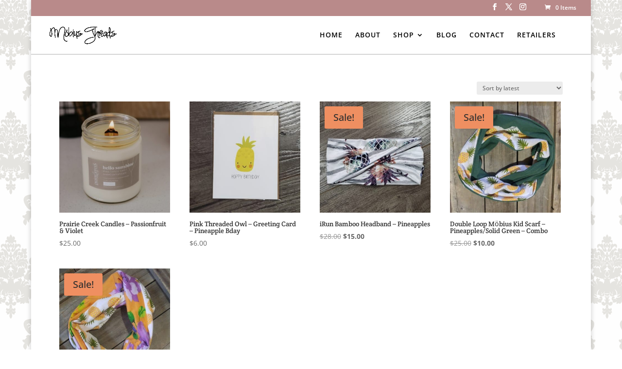

--- FILE ---
content_type: text/css
request_url: https://mobiusthreads.ca/wp-content/uploads/wtfdivi/wp_head.css?ver=1635128735
body_size: 81
content:
@media only screen and (min-width:981px){.et_header_style_left #et_top_search{position:absolute !important;right:0}.et_header_style_left #et-top-navigation{padding-right:40px !important}.et_header_style_centered #et_top_search{position:absolute !important;right:-20px;top:10px}.et_header_style_centered #et-top-navigation{padding-right:0 !important}}#page-container{overflow:hidden}.et_pb_column_4_4 .et_pb_team_member_description,.et_pb_column_3_4 .et_pb_team_member_description,.et_pb_column_2_3 .et_pb_team_member_description{margin-left:0}.et_pb_column_4_4>.et_pb_team_member_description,.et_pb_column_3_4>.et_pb_team_member_description,.et_pb_column_2_3>.et_pb_team_member_description{margin-left:350px}

--- FILE ---
content_type: text/css
request_url: https://mobiusthreads.ca/wp-content/uploads/useanyfont/uaf.css?ver=1758552681
body_size: -4
content:
				@font-face {
					font-family: 'Simply Glamorous';
					src: url('/wp-content/uploads/useanyfont/150715044308Simply-Glamorous.woff') format('woff');
					  font-display: auto;
				}

				.Simply Glamorous{font-family: 'Simply Glamorous' !important;}

		

--- FILE ---
content_type: text/css
request_url: https://mobiusthreads.ca/wp-content/themes/Divi_Current/style.css?ver=4.27.4
body_size: 408
content:
/*
Theme Name: Divi_Current
Template: Divi
Theme URI: http://www.elegantthemes.com/gallery/divi/
Version: 2.4.2
Description: Smart. Flexible. Beautiful. Divi is the most powerful theme in our collection.
Author: Elegant Themes
Author URI: http://www.elegantthemes.com
License: GNU General Public License v2
License URI: http://www.gnu.org/licenses/gpl-2.0.html
*/

@import url("../Divi/style.css");

h1 { font-size: 40px; }
h2 { font-size: 36px; }
h3 { font-size: 28px; }
h4 { font-size: 40px; }
h5 { font-size: 36px; }
h6 { font-size: 28px; }

h1.page-title { display: none;}

ul.products .count { display:none !important; }

p.woocommerce-result-count {
display: none;
}

#top-menu li.mega-menu > ul > li > a:first-child, .fullwidth-menu-nav li.mega-menu > ul > li > a:first-child { font-weight: normal !important; }


div#menu2 ul.rMenu-hor li.rMenu-expand a {
	background-image: none;
        padding-right: 0px !important; 
}

#top-menu .menu-item-has-children > a:first-child::after, .fullwidth-menu .menu-item-has-children > a:first-child::after, #et-secondary-nav .menu-item-has-children > a:first-child::after {
content: “”;
}

td.value select {
width: 200px !important;
}

--- FILE ---
content_type: text/css
request_url: https://mobiusthreads.ca/wp-content/et-cache/global/et-divi-customizer-global.min.css?ver=1758553763
body_size: 180
content:
#et-top-navigation .et-cart-info{display:block!important}#et-secondary-menu{display:block!important}@media screen and (max-width:767px){#et-secondary-menu{padding-top:20px;margin-bottom:16px}}.post-174 .et_pb_section:nth-child(1) .et_pb_fullwidth_header h1{}.post-2 .et_pb_section:nth-child(1){}@media screen and (min-width:0px) and (max-width:480px){.post-174 .et_pb_section:nth-child(1) .et_pb_fullwidth_header h1{font-size:26px}}@media screen and (min-width:481px) and (max-width:768px){.post-2 .et_pb_section:nth-child(1){background-size:cover}}@media screen and (min-width:481px) and (max-width:768px){.post-2 .et_pb_section:nth-child(1){background-position:right center}}@media screen and (min-width:481px) and (max-width:768px){.post-2 .et_pb_section:nth-child(1){background-color:rgba(255,255,255,1)}}@media screen and (min-width:481px) and (max-width:768px){.post-2 .et_pb_section:nth-child(1){background-image:none}}.et_fullwidth_nav #main-header .container{box-shadow:0px 2px rgba(0,0,0,0.12)}#main-footer #et-footer-nav{background-color:#B98A8A}